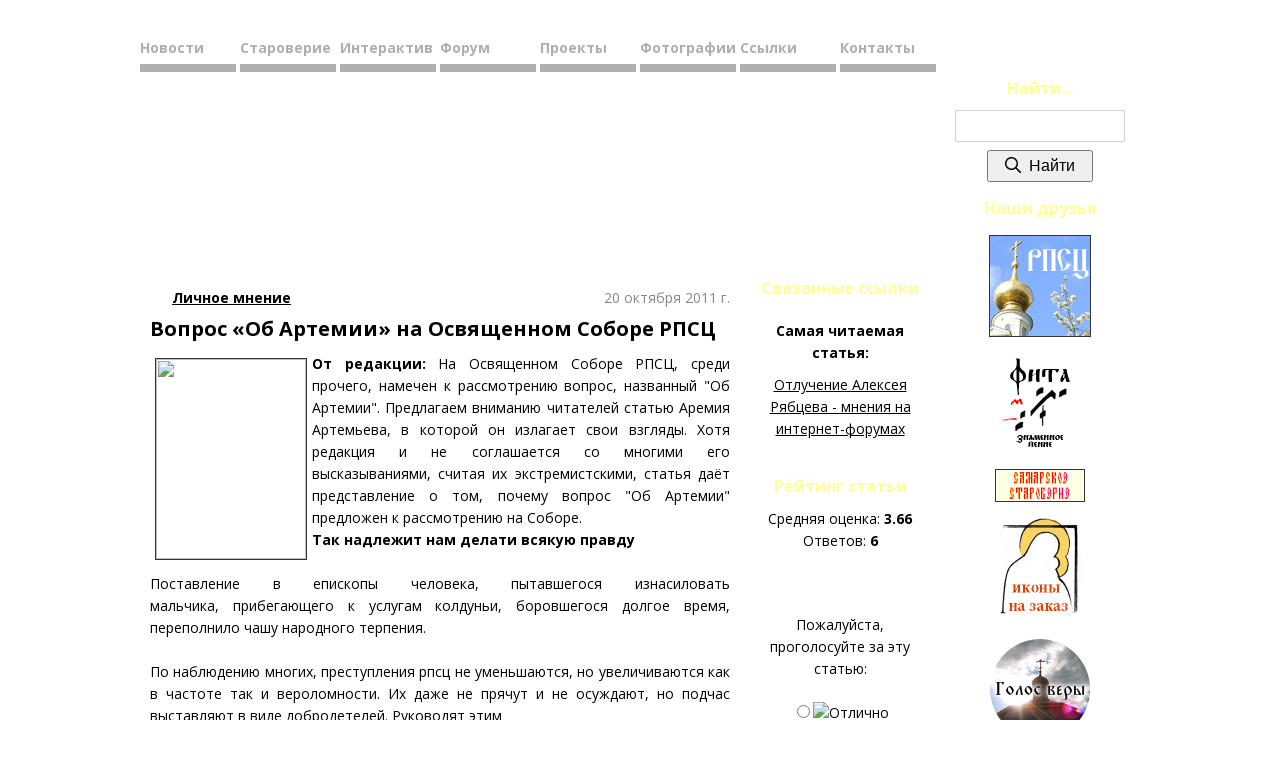

--- FILE ---
content_type: text/html; charset=utf-8
request_url: https://staroobrad.ru/modules.php?name=News2&file=article&sid=736
body_size: 11364
content:
<!doctype html>
<html class="no-js" lang="ru">
<head>
    <meta charset="utf-8">
    <meta http-equiv="x-ua-compatible" content="ie=edge">
    <title>СОВРЕМЕННОЕ ДРЕВЛЕПРАВОСЛАВИЕ - Вопрос «Об Артемии» на Освященном Соборе РПСЦ</title>
    <meta name="description" content="Информационный портал о жизни старообрядческих согласий.">
    <meta name="viewport" content="width=device-width, initial-scale=1">
    <meta name="google-site-verification" content="xcP3GRTgByXUxu6h3goHCPFNiw_djtHqWO9C_d5b0x0">
    <meta name="yandex-verification" content="73ac74ae0e1a8b61" />    <meta name="msvalidate.01" content="8EB0367164F3C897980F449483973902">
    <meta name="alexaVerifyID" content="zc8IW2iPpg6DKDDXKb6BWc-6X8E">
    <meta name="author" content="Mikhail Romanov">
    <meta name="robots" content="index, follow">
    <link rel="stylesheet" href="//staroobrad.ru/css/style.css?v=202204020055" type="text/css">
    	<link rel="stylesheet" href="https://cdnjs.cloudflare.com/ajax/libs/fancybox/3.5.7/jquery.fancybox.min.css" integrity="sha512-H9jrZiiopUdsLpg94A333EfumgUBpO9MdbxStdeITo+KEIMaNfHNvwyjjDJb+ERPaRS6DpyRlKbvPUasNItRyw==" crossorigin="anonymous" referrerpolicy="no-referrer" />
	
		
		
	<link rel="preconnect" href="https://fonts.googleapis.com">
	<link rel="preconnect" href="https://fonts.gstatic.com" crossorigin>
	<link href="https://fonts.googleapis.com/css2?family=Open+Sans:ital,wght@0,400;0,700;1,400;1,700&display=swap" rel="stylesheet">
	<link href="https://fonts.googleapis.com/css2?family=Roboto:ital,wght@0,400;0,700;1,400;1,700&display=swap" rel="stylesheet">

        <link rel="icon" href="//staroobrad.ru/favicon.ico" type="image/x-icon">
		<script src="https://cdnjs.cloudflare.com/ajax/libs/modernizr/2.8.3/modernizr.min.js" integrity="sha512-3n19xznO0ubPpSwYCRRBgHh63DrV+bdZfHK52b1esvId4GsfwStQNPJFjeQos2h3JwCmZl0/LgLxSKMAI55hgw==" crossorigin="anonymous" referrerpolicy="no-referrer"></script>
	    	<script src="https://cdnjs.cloudflare.com/ajax/libs/jquery/3.6.0/jquery.min.js" integrity="sha512-894YE6QWD5I59HgZOGReFYm4dnWc1Qt5NtvYSaNcOP+u1T9qYdvdihz0PPSiiqn/+/3e7Jo4EaG7TubfWGUrMQ==" crossorigin="anonymous" referrerpolicy="no-referrer"></script>
	
	<script defer src="/static/fonts/fa/js/brands.min.js"></script>
	<script defer src="/static/fonts/fa/js/regular.min.js"></script>
	<script defer src="/static/fonts/fa/js/solid.min.js"></script>
	<script defer src="/static/fonts/fa/js/fontawesome.min.js"></script>

	    <style>
		:root {
			--bs-blue: #0d6efd;
			--bs-indigo: #6610f2;
			--bs-purple: #6f42c1;
			--bs-pink: #d63384;
			--bs-red: #dc3545;
			--bs-orange: #fd7e14;
			--bs-yellow: #ffc107;
			--bs-green: #198754;
			--bs-teal: #20c997;
			--bs-cyan: #0dcaf0;
			--bs-white: #fff;
			--bs-gray: #6c757d;
			--bs-gray-dark: #343a40;
			--bs-gray-100: #f8f9fa;
			--bs-gray-200: #e9ecef;
			--bs-gray-300: #dee2e6;
			--bs-gray-400: #ced4da;
			--bs-gray-500: #adb5bd;
			--bs-gray-600: #6c757d;
			--bs-gray-700: #495057;
			--bs-gray-800: #343a40;
			--bs-gray-900: #212529;
			--bs-primary: #0d6efd;
			--bs-secondary: #6c757d;
			--bs-success: #198754;
			--bs-info: #0dcaf0;
			--bs-warning: #ffc107;
			--bs-danger: #dc3545;
			--bs-light: #f8f9fa;
			--bs-dark: #212529;
			--bs-primary-rgb: 13,110,253;
			--bs-secondary-rgb: 108,117,125;
			--bs-success-rgb: 25,135,84;
			--bs-info-rgb: 13,202,240;
			--bs-warning-rgb: 255,193,7;
			--bs-danger-rgb: 220,53,69;
			--bs-light-rgb: 248,249,250;
			--bs-dark-rgb: 33,37,41;
			--bs-white-rgb: 255,255,255;
			--bs-black-rgb: 0,0,0;
			--bs-body-color-rgb: 33,37,41;
			--bs-body-bg-rgb: 255,255,255;
			--bs-font-sans-serif: system-ui,-apple-system,"Segoe UI",Roboto,"Helvetica Neue",Arial,"Noto Sans","Liberation Sans",sans-serif,"Apple Color Emoji","Segoe UI Emoji","Segoe UI Symbol","Noto Color Emoji";
			--bs-font-monospace: SFMono-Regular,Menlo,Monaco,Consolas,"Liberation Mono","Courier New",monospace;
			--bs-gradient: linear-gradient(180deg, rgba(255, 255, 255, 0.15), rgba(255, 255, 255, 0));
			--bs-body-font-family: var(--bs-font-sans-serif);
			--bs-body-font-size: 1rem;
			--bs-body-font-weight: 400;
			--bs-body-line-height: 1.5;
			--bs-body-color: #212529;
			--bs-body-bg: #fff;
		}
	
        html {
            overflow-y: scroll;
        }
        .photos {
            width: 25%;
        }
        .photos.w2 {
            width: 50%;
        }
		.banner-block {
            text-align: center;
        }
        .grid * {
            box-sizing: border-box;
        }
        .grid:after {
            content: '';
            display: block;
            clear: both;
        }
        .grid-sizer, .grid-item {
            width: 33.333%;
        }
        .grid-item {
            float: left;
        }
        .grid-item img {
            display: block; max-width: 100%;
        }
        .cite {
            background-color: #ffeedd;
            padding: 20px 10px 20px 10px;
        }
		/*#content-left > section.block-center > div:nth-child(3) > div.sidebar-center-content > ul > li {
			color: rgb(255, 255, 255);
		}*/
		/*#content-left > section.block-center > div:nth-child(3) {
			background-color: brown;
			color: #ff9;
			padding-top: 1rem;
			padding-bottom: 1.5rem;
			padding-left: 1rem;
			padding-right: 1rem;
		}*/
		/*#content-left > section.block-center > div:nth-child(3) > div.sidebar-center-header {
			color: #fff;
			font-size: 24px;
		}*/
		.mt-1 {margin-top: .5rem;}
		.mt-2 {margin-top: 1rem;}
		.mt-3 {margin-top: 1.5rem;}
		.mt-4 {margin-top: 2rem;}
		.mt-5 {margin-top: 3rem;}
		.mt-6 {margin-top: 3.5rem;}
		.mb-1 {margin-bottom: .5rem;}
		.mb-2 {margin-bottom: 1rem;}
		.mb-3 {margin-bottom: 1.5rem;}
		.mb-4 {margin-bottom: 2rem;}
		.mb-5 {margin-bottom: 3rem;}
		.mb-6 {margin-bottom: 3.5rem;}
		.ms-1 {margin-left: .5rem;}
		.ms-2 {margin-left: 1rem;}
		.ms-3 {margin-left: 1.5rem;}
		.ms-4 {margin-left: 2rem;}
		.ms-5 {margin-left: 3rem;}
		.ms-6 {margin-left: 3.5rem;}
		.me-1 {margin-right: .5rem;}
		.me-2 {margin-right: 1rem;}
		.me-3 {margin-right: 1.5rem;}
		.me-4 {margin-right: 2rem;}
		.me-5 {margin-right: 3rem;}
		.me-6 {margin-right: 3.5rem;}
		.pt-1 {padding-top: .5rem;}
		.pt-2 {padding-top: 1rem;}
		.pt-3 {padding-top: 1.5rem;}
		.pt-4 {padding-top: 2rem;}
		.pt-5 {padding-top: 3rem;}
		.pt-6 {padding-top: 3.5rem;}
		.pb-1 {padding-bottom: .5rem;}
		.pb-2 {padding-bottom: 1rem;}
		.pb-3 {padding-bottom: 1.5rem;}
		.pb-4 {padding-bottom: 2rem;}
		.pb-5 {padding-bottom: 3rem;}
		.pb-6 {padding-bottom: 3.5rem;}
		.ps-1 {padding-left: .5rem;}
		.ps-2 {padding-left: 1rem;}
		.ps-3 {padding-left: 1.5rem;}
		.ps-4 {padding-left: 2rem;}
		.ps-5 {padding-left: 3rem;}
		.ps-6 {padding-left: 3.5rem;}
		.pe-1 {padding-right: .5rem;}
		.pe-2 {padding-right: 1rem;}
		.pe-3 {padding-right: 1.5rem;}
		.pe-4 {padding-right: 2rem;}
		.pe-5 {padding-right: 3rem;}
		.pe-6 {padding-right: 3.5rem;}

		.text-primary {--bs-text-opacity: 1; color: rgba(var(--bs-primary-rgb),var(--bs-text-opacity))!important;}
		.text-secondary {--bs-text-opacity: 1; color: rgba(var(--bs-secondary-rgb),var(--bs-text-opacity))!important;}
		.text-success {--bs-text-opacity: 1; color: rgba(var(--bs-success-rgb),var(--bs-text-opacity))!important;}
		.text-danger {--bs-text-opacity: 1; color: rgba(var(--bs-danger-rgb),var(--bs-text-opacity))!important;}
		.text-warning {--bs-text-opacity: 1; color: rgba(var(--bs-warning-rgb),var(--bs-text-opacity))!important;}
		.text-info {--bs-text-opacity: 1; color: rgba(var(--bs-info-rgb),var(--bs-text-opacity))!important;}
		.text-light {--bs-text-opacity: 1; color: rgba(var(--bs-light-rgb),var(--bs-text-opacity))!important;}
		.text-dark {--bs-text-opacity: 1; color: rgba(var(--bs-dark-rgb),var(--bs-text-opacity))!important;}
		.text-body {--bs-text-opacity: 1; color: rgba(var(--bs-body-color-rgb),var(--bs-text-opacity))!important;}
		.text-muted {--bs-text-opacity: 1; color: rgba(var(--bs-muted-rgb),var(--bs-text-opacity))!important;}
		.text-white {--bs-text-opacity: 1; color: rgba(var(--bs-white-rgb),var(--bs-text-opacity))!important;}
		.text-black-50 {--bs-text-opacity: 1; color: rgba(0,0,0,.5)!important;}
		.text-white-50 {--bs-text-opacity: 1; color: rgba(255,255,255,.5)!important;}

		.bg-primary {--bs-bg-opacity: 1; background-color: rgba(var(--bs-primary-rgb),var(--bs-bg-opacity))!important;}
		.bg-secondary {--bs-bg-opacity: 1; background-color: rgba(var(--bs-secondary-rgb),var(--bs-bg-opacity))!important;}
		.bg-success {--bs-bg-opacity: 1; background-color: rgba(var(--bs-success-rgb),var(--bs-bg-opacity))!important;}
		.bg-danger {--bs-bg-opacity: 1; background-color: rgba(var(--bs-danger-rgb),var(--bs-bg-opacity))!important;}
		.bg-warning {--bs-bg-opacity: 1; background-color: rgba(var(--bs-warning-rgb),var(--bs-bg-opacity))!important;}
		.bg-info {--bs-bg-opacity: 1; background-color: rgba(var(--bs-info-rgb),var(--bs-bg-opacity))!important;}
		.bg-light {--bs-bg-opacity: 1; background-color: rgba(var(--bs-light-rgb),var(--bs-bg-opacity))!important;}
		.bg-dark {--bs-bg-opacity: 1; background-color: rgba(var(--bs-dark-rgb),var(--bs-bg-opacity))!important;}
		.bg-body {--bs-bg-opacity: 1; background-color: rgba(var(--bs-body-rgb),var(--bs-bg-opacity))!important;}
		.bg-white {--bs-bg-opacity: 1; background-color: rgba(var(--bs-white-rgb),var(--bs-bg-opacity))!important;}
		.bg-transparent {--bs-bg-opacity: 1; background-color: transparent!important;}

		.color-star { color: #ffa800;}
		.bg-star { background-color: #ffa800;}

	</style>
</head>
<body>
    <!--[if lt IE 11]>
    <p class="browsehappy">Привет! Вы используете <strong>устаревший</strong> браузер. Пожалуйста, <a href="http://browsehappy.com/">обновите Ваш браузер</a> чтобы получить больше преимуществ от просмотра нашего сайта.</p>
    <![endif]-->
        <div id="layout">
        <div id="inner">
            <div id="content-left">
                <div id="menu">
                    <div id="nav">
                        <ul>
                            <li><a href="//staroobrad.ru/">Новости</a></li>
                            <li><a href="//staroobrad.ru/modules.php?name=Pages">Староверие</a>
                                <ul>
                                    <li><a href="//staroobrad.ru/modules.php?name=Pages">Все разделы</a></li>
                                    <li><a href="//staroobrad.ru/modules.php?name=Pages&amp;pa=list_pag&amp;cid=29">Личное мнение</a></li>
                                    <li>
                                        <a href="//staroobrad.ru/modules.php?name=Pages&amp;pa=list_pag&amp;cid=1">Согласия <span style="font-size: 16px;">&rarr;</span></a>
                                        <ul>
                                            <li><a href="//staroobrad.ru/modules.php?name=Pages&amp;pa=list_pag&amp;cid=2">Русская Православная Старообрядческая Церковь (РПСЦ)</a></li>
                                            <li><a href="//staroobrad.ru/modules.php?name=Pages&amp;pa=list_pag&amp;cid=6">Древлеправославная Поморская Церковь (ДПЦ)</a></li>
                                            <li><a href="//staroobrad.ru/modules.php?name=Pages&amp;pa=list_pag&amp;cid=3">Русская Древлеправославная Церковь (Патриарха Александра (Калинина)) (РДЦ)</a></li>
                                        </ul>
                                    </li>
                                    <li><a href="//staroobrad.ru/modules.php?name=Pages&amp;pa=list_pag&amp;cid=12">Периодика</a></li>
                                    <li><a href="//staroobrad.ru/modules.php?name=Pages&amp;pa=list_pag&amp;cid=13">Публицистика</a></li>
                                    <li><a href="//staroobrad.ru/modules.php?name=Pages&amp;pa=list_pag&amp;cid=18">Литература</a></li>
                                    <li><a href="//staroobrad.ru/modules.php?name=Pages&amp;pa=list_pag&amp;cid=16">Биография</a></li>
                                    <li><a href="//staroobrad.ru/modules.php?name=Pages&amp;pa=list_pag&amp;cid=15">Храмы</a></li>
                                    <li><a href="//staroobrad.ru/modules.php?name=Pages&amp;pa=list_pag&amp;cid=22">Союз начетчиков</a></li>
                                    <li><a href="//staroobrad.ru/modules.php?name=Stories_Archive">Архив новостей</a></li>
                                </ul>
                            </li>
                            <li><a href="#">Интерактив</a>
                                <ul>
                                    <li><a href="//staroobrad.ru/modules.php?name=Feedback">Обратная связь</a></li>
                                    <li><a href="//staroobrad.ru/modules.php?name=Search">Поиск</a></li>
                                    <li><a href="//staroobrad.ru/admin.php">Личный кабинет</a></li>
                                </ul>
                            </li>
                            <li><a href="#">Форум</a>
                                <ul>
                                    <li><a href="//staroobrad.borda.ru/">Старая версия форума</a></li>
                                    <li><a href="//staroobrad.ru/modules.php?name=Pages&amp;pa=showpage&amp;pid=84">Новая версия форума</a></li>
                                </ul>
                            </li>
                            <li><a href="//staroobrad.ru/modules.php?name=Pages&amp;pa=showpage&amp;pid=84">Проекты</a>
                                <ul>
                                    <li><a href="https://fita.staroobrad.кг/">Проект «Фита»</a></li>
                                    <!--li><a href="http://lavka.staroobrad.кг/">Лавка народных промыслов</a></li-->
									<li><a href="https://golosveri.ru/">Радиостанция «Голос веры»</a></li>
									<!--li><a href="https://protopop-avvakum.ru/">«Поморский Север»</a></li-->
                                    <!--<li><a href="http://aleko.staroobrad.ru/">Блог Алексея Безгодова</a></li>-->
									<li><a href="https://archeodox.ru/">Интернет-магазин «Археодоксия»</a></li>
                                    <li><a href="//staroobrad.ru/modules.php?name=Pages&amp;pa=showpage&amp;pid=84">Поддержка проектов</a></li>
                                </ul>
                            </li>
                            <li><a href="//staroobrad.ru/modules.php?name=Pages&amp;pa=list_pag&amp;cid=30">Фотографии</a></li>
                            <li><a href="//staroobrad.ru/modules.php?name=Pages&amp;pa=showpage&amp;pid=77">Ссылки</a></li>
                            <li><a href="//staroobrad.ru/modules.php?name=Pages&amp;pa=showpage&amp;pid=40">Контакты</a></li>
                        </ul>
                    </div><!--/#nav-->
                </div><!--/#menu-->
                <div id="logotype">
                    <a href="//staroobrad.ru">Современное<br>Древлеправославие</a>
                </div><!--/#logotype-->
                <!-- one-column -->
                <div id="one-column">
                    <div class="article-content-wrap">
                        <div class="article-content">
        <div class="post">
            <div class="post-header">
                <div class="post-header-title">
                    <img class="post-header-title-button" src="themes/BSD2/images/dot.gif" alt="">
                </div>
                <div class="post-category">
                    <a href="modules.php?name=News2&amp;new_topic=11" class="post-category-link">Личное мнение</a>
                </div>
                <div class="post-date">
                    <span class="post-date-span"><span class="postdate" style="font-size: 14px; color: #888;">20&nbsp;октября&nbsp;2011&nbsp;г.</span></span>
                </div>
            </div>
            <div class="post-title">Вопрос «Об Артемии» на Освященном Соборе РПСЦ</div>
            <div class="post-content"><div style="font-size: 14px; color: rgba(0, 0, 0, 1); padding: 0;"> 
<div style="text-align: justify; "><b><a target="_new" href="//staroobrad.ru/modules/coppermine/albums/userpics/_rpsc_photos/aaartemiev2011.jpg"><img style="margin: 5px; padding: 0; border: 1px solid #333; float: left;" width="150" height="200" style="margin: 5px;" style="width: 150px; height: 200px; " src="//staroobrad.ru/modules/coppermine/albums/userpics/_rpsc_photos/aaartemiev2011s.jpg" /></a>От редакции:</b> 
На Освященном Соборе РПСЦ, среди прочего, намечен к рассмотрению вопрос, названный "Об Артемии". Предлагаем вниманию читателей статью Аремия Артемьева, в которой он излагает свои взгляды. Хотя редакция и не соглашается со многими его высказываниями, считая их экстремистскими, статья даёт представление о том, почему вопрос "Об Артемии" предложен к рассмотрению на Соборе.
</div> 
<div style="text-align: justify; "><b>Так надлежит нам делати всякую правду</b> 
</div> 
<div style="text-align: justify; "><br /> 
</div> 
<div style="text-align: justify; ">Поставление в епископы человека, пытавшегося изнасиловать мальчика,&nbsp;прибегающего к услугам колдуньи, боровшегося долгое время, переполнило&nbsp;чашу народного терпения.
</div> 
<div style="text-align: justify; "><br /> 
</div> 
<div style="text-align: justify; ">По наблюдению многих, преступления рпсц не уменьшаются, но&nbsp;увеличиваются как в частоте так и вероломности. Их даже не прячут и не&nbsp;осуждают, но подчас выставляют в виде добродетелей. Руководят этим
</div> 
<div style="text-align: justify; ">процессом не какие-то злые силы, а те, кого мы называем пастырями и&nbsp;священниками. Те кто обещал сделать исполнение правды делом всей своей&nbsp;жизни сегодня попирают ее.
</div> 
<div style="text-align: justify; "><br /> 
</div> 
<div style="text-align: justify; ">Болит душа и содрогается тело от беззаконий русской православной&nbsp;старообрядческой церкви. Господь рече "не участвуйте в бесплодных&nbsp;делах тьмы, но и обличайте".
</div> 
<div style="text-align: justify; "><br /> 
</div> 
<div style="text-align: justify; ">1. Ненавидете правду и гоните за нее, Господь же рече «любяи неправду&nbsp;ненавидит своея душа»;
</div> 
<div style="text-align: justify; "><br /> 
</div> 
<div style="text-align: justify; ">2. Причащаете пойлом из спирта, бычьей крови, Святые отцы заповедаша&nbsp;вино чистое использовать для евхаристии;
</div> 
<div style="text-align: justify; "><br /> 
</div> 
<div style="text-align: justify; ">3. Сбираетесь на совет нечестивых, даже в капищах их, и празднуете с&nbsp;ним, и дары их приемлете, и дружите с ними и путем их ходите, Господь&nbsp;же рече&nbsp;«Блажен муж иже нейде на совет нечестивых»;
</div> 
<div style="text-align: justify; "><br /> 
</div> 
<div style="text-align: justify; ">4. Жертву Богови приносите адовым топливом, Господь же рече&nbsp; «елей&nbsp;чистый, выбитый из маслин»;
</div> 
<div style="text-align: justify; "><br /> 
</div> 
<div style="text-align: justify; ">5. Богоотступников и коммунистов почитаете паче праведников Господь же&nbsp;рече&nbsp;&nbsp;«Христов отметник во всем житии своем да кается»;
</div> 
<div style="text-align: justify; "><br /> 
</div> 
<div style="text-align: justify; ">6. Растите волосы глав ваших, одобряете это даже соборно, Господь же&nbsp;рече&nbsp; «Безумен муж растящий власы»;
</div> 
<div style="text-align: justify; "><br /> 
</div> 
<div style="text-align: justify; ">7. Стрижете и бреете брады ваши, таковых же благословляете к святыне&nbsp;Господь же рече&nbsp;«не тлите образ брады вашей» «мерзость сие есть пред&nbsp;Богом»;
</div> 
<div style="text-align: justify; "><br /> 
</div> 
<div style="text-align: justify; ">8. Образа же священнического не храните, одеяния священнического&nbsp;стыдитесь, гуменце на главе не выбриваете;
</div> 
<div style="text-align: justify; "><br /> 
</div> 
<div style="text-align: justify; ">9. Называете себя христианам, имя же Церкви Христовой извращаете и&nbsp;сатанинский код ей присваиваете;
</div> 
<div style="text-align: justify; "><br /> 
</div> 
<div style="text-align: justify; ">10. Женам своим позволяете глаголить в церквах, и на солею входить, и&nbsp;пети, Господь же рече&nbsp;«жены ваши в собраниях да молчат, ибо не&nbsp;позволено им говорить, а быть в подчинении»;
</div> 
<div style="text-align: justify; "><br /> 
</div> 
<div style="text-align: justify; ">11. Запрещаете вино пить во славу Божию на празднествах Господь же&nbsp;рече&nbsp;«пейте все от плода лозного»;
</div> 
<div style="text-align: justify; "><br /> 
</div> 
<div style="text-align: justify; ">12. Чтете извращенные книги, называя себя хранителями древлего благочестия;
</div> 
<div style="text-align: justify; "><br /> 
</div> 
<div style="text-align: justify; ">13. В просвиры добавляете мерзость в виде свиных дрожжей;
</div> 
<div style="text-align: justify; "><br /> 
</div> 
<div style="text-align: justify; ">14. Устраиваете торжище в храме Господь же рече&nbsp; «дом отца моего - дом&nbsp;молитвы, вы же сотвористе его вертеп разбойником»;
</div> 
<div style="text-align: justify; "><br /> 
</div> 
<div style="text-align: justify; ">15. Лжете в своих календарях яко от Рожества Господа прошло 2011 лет,&nbsp;Святые отцы же заповедаша&nbsp; «проклят всяк кто речет, яко Господь наш&nbsp;вополотился не в лето 5500»;
</div> 
<div style="text-align: justify; "><br /> 
</div> 
<div style="text-align: justify; ">16. Лжете в своих календарях яко рожество Христово 7 января и другие&nbsp;даты извращаете по латынски. Святые отцы же заповедаша&nbsp; «бегати от&nbsp;латынской ереси»;
</div> 
<div style="text-align: justify; "><br /> 
</div> 
<div style="text-align: justify; ">17. Лжете именуя православных&nbsp;«Старообрядцами»&nbsp;святые отцы хе&nbsp;заповедаша христианами православными именоваться;
</div> 
<div style="text-align: justify; "><br /> 
</div> 
<div style="text-align: justify; ">18. Без числа еще кроме того пригрешаете и не каятесь и не&nbsp;исправляетесь, но оправдываете ложь и гоните всякого, кто осмелиться&nbsp;сказать правду вам.
</div> 
<div style="text-align: justify; "><br /> 
</div> 
<div style="text-align: justify; ">О всем том обличали вас многожды, вы же гнали за это.
</div> 
<div style="text-align: justify; "><br /> 
</div> 
<div style="text-align: justify; ">Рождения ехиднова, кто сказа вам бежати от будущаго гнева?
</div> 
<div style="text-align: justify; "><br /> 
</div> 
<div style="text-align: justify; ">Сотворите&nbsp;убо плод достоин покаяния. И не начинайте глаголати в себе: отца имамы&nbsp;Авраама.
</div> 
<div style="text-align: justify; "><br /> 
</div> 
<div style="text-align: justify; ">Глаголю бо вам, яко может Бог от камения сего воздвигнути&nbsp;чада Аврааму.
</div> 
<div style="text-align: justify; "><br /> 
</div> 
<div style="text-align: justify; ">Уже бо и секира при корени древа лежит: всяко убо древо,&nbsp;еже не творит плода добра, посекаемо бывает и во огнь вметаемо.
</div> 
<div style="text-align: justify; "><br /> 
</div> 
<div style="text-align: justify; ">Горе миру от соблазнов, ибо надобно придти соблазнам; но горе тому&nbsp;человеку, через которого соблазн приходит.
</div> 
<div style="text-align: justify; "><br /> 
</div> 
<div style="text-align: justify; ">Услышит Бог и смирит их, сый прежде век, несть бо им изменения, яко не&nbsp;убояшася Бога, прострет руку свою на вздаяние.
</div> 
<div style="text-align: justify; "><br /> 
</div> 
<div style="text-align: justify; ">Оскверниша завет его.
</div> 
<div style="text-align: justify; "><br /> 
</div> 
<div style="text-align: justify; ">Сего ради имя ваше не ревнители, но предатели и попиратели веры православной.
</div> 
<div style="text-align: justify; "><br /> 
</div> 
<div style="text-align: justify; ">Сего ради отрясем прах ног наших, во свидетельство о вас.
</div> 
<div style="text-align: justify; "><br /> 
</div> 
<div style="text-align: justify; ">Имеющий уши слышати - да слышит.
</div> 
<div style="text-align: justify; "><br /> 
</div> 
<div style="text-align: justify; "><br /> 
</div> 
<div style="text-align: right; "><b>Раб Божий Артемий, с братией</b> 
</div> 
<div style="text-align: right; "><br /> 
</div> 
<div style="text-align: right; ">19.10.2011
</div> 
<div style="text-align: right; "><br /> 
</div></div></div>
            <div class="post-meta">
                				<i class="fa-regular fa-eye pe-1"></i><span>5538</span>
                                                                &nbsp;            </div>
        </div><!--/.post -->
		
				
		                            </div>
                        <div class="article-meta-block">
    <div class="sidebar-right">
        <div class="sidebar-right-header">Связанные ссылки</div>
        <div class="sidebar-right-content"><div style="margin:10px 0 10px 0; font-weight:bold;">Самая читаемая статья:</div><div style="margin:0 0 20px 0;"><a href="modules.php?name=News2&amp;file=article&amp;sid=737">Отлучение Алексея Рябцева - мнения на интернет-форумах</a></div></div>
    </div><!--/.sidebar-right -->
	    <div class="sidebar-right">
        <div class="sidebar-right-header">Рейтинг статьи</div>
        <div class="sidebar-right-content">
<div style="text-align:center;">
Средняя оценка: <b>3.66</b>
<br>
Ответов: <strong>6</strong><div style="margin: 0px 0 0 0; padding: 20px;"><img alt="" src="images/star.png" style="border: 0 solid #333; padding:0; width:24px; height:24px;"><img alt="" src="images/star.png" style="border: 0 solid #333; padding:0; width:24px; height:24px;"><img alt="" src="images/star.png" style="border: 0 solid #333; padding:0; width:24px; height:24px;"><img alt="" src="images/star.png" style="border: 0 solid #333; padding:0; width:24px; height:24px;"></div>
<form action="modules.php?name=News2" method="post">
    <div>Пожалуйста, проголосуйте за эту статью:</div>
    <br>
    <input type="hidden" name="sid" value="736">
    <input type="hidden" name="op" value="rate_article">

    <div><input type="radio" name="score" value="5"><img src="images/articles/star5.png" alt="Отлично" title="Отлично" style="border: 0 solid #333; padding:0; width:80px; height:16px;"></div>

    <div><input type="radio" name="score" value="4"><img src="images/articles/star4.png" alt="Очень хорошо" title="Очень хорошо" style="border: 0 solid #333; padding:0; width:80px; height:16px;"></div>

    <div><input type="radio" name="score" value="3"><img src="images/articles/star3.png" alt="Хорошо" title="Хорошо" style="border: 0 solid #333; padding:0; width:80px; height:16px;"></div>

    <div><input type="radio" name="score" value="2"><img src="images/articles/star2.png" alt="Нормально" title="Нормально" style="border: 0 solid #333; padding:0; width:80px; height:16px;"></div>

    <div><input type="radio" name="score" value="1"><img src="images/articles/star1.png" alt="Плохо" title="Плохо" style="border: 0 solid #333; padding:0; width:80px; height:16px;"></div>

    <br>
    <input type="submit" value="Отправить">
</form>
</div>
<br></div>
    </div><!--/.sidebar-right -->
	    <div class="sidebar-right">
        <div class="sidebar-right-header">Печать</div>
        <div class="sidebar-right-content">
<div style="text-align:center;">
    <a href="modules.php?name=News2&amp;file=print&amp;sid=736"><img src="images/print.png" style="border: 0 solid #333; width: 32px; height: 32px;" alt="Распечатать страницу" title="Распечатать страницу"><br>Распечатать страницу</a>
</div>
<br><br></div>
    </div><!--/.sidebar-right -->
	                        </div>
                    </div>
                    <div class="clear"></div>
                    <div class="hr"></div>
                    <div class="article-associates">
<div class="content-block">    <div style="clear: both;"></div>
    <div id="post-associates">
        <h3>Связанные темы</h3>
            <div class="article-associates-item">
                <a href="modules.php?name=News2&amp;new_topic=11">
                    <img style="margin: 10px;" src="images/topics/phpnuke.gif" alt="Личное мнение" title="Личное мнение">
                    <br>
                    <span class="bold">Личное мнение</span>
                </a>
            </div>
    </div>
</div><!--/.content-block-->                    </div>
                </div><!-- /#one-column -->
            </div><!--/#content-left-->
            <!--/#content-left--> <!--DOUBLE-->
            <aside id="right">
    <div class="sidebar-right">
        <div class="sidebar-right-header">Найти...</div>
        <div class="sidebar-right-content">
<div>
    <form action="modules.php?name=Search" method="post">
        <input name="csrfmiddlewaretoken" type="hidden" value="9f03ce5350321a3a80429d079acd46ce" />
        <input style="font-size: 1rem; padding: 0.375rem 0.75rem; width: 80%; border: 1px solid #ced4da;" type="text" name="query">
		<button type="submit" style="font-size: 1rem; padding: .3rem 1rem .3rem 1rem; " class="mt-1">
			<i class="fa-regular fa-magnifying-glass me-1"></i>Найти
		</button>
    </form>
</div></div>
    </div><!--/.sidebar-right -->
	    <div class="sidebar-right">
        <div class="sidebar-right-header">Наши друзья</div>
        <div class="sidebar-right-content"><div class="banner-block"><a href="http://www.rpsc.ru" target="_blank"><img style="margin: 5px; padding: 0; border: 1px solid #333;" src="//staroobrad.ru/images_img/ban_100x100_2.gif" width="100" height="100" alt="Русская Православная Старообрядческая Церковь - Официальный сайт Митрополии московской и всея Руси"></a></div>

<div class="banner-block"><a href="https://fita.staroobrad.ru/" target="_blank"><img style="margin: 5px; padding: 0; border: 0px solid #333;" src="//staroobrad.ru/images_img/fita.gif" width="100" height="100" alt="Фита. Знаменное пение."></a></div>

<div class="banner-block"><a href="http://samstar.ucoz.ru" target="_blank"><img style="margin: 5px; padding: 0; border: 1px solid #333;" src="//staroobrad.ru/images_img/samstar.gif" width="88" height="31" alt="Самарское староверие" ></a></div>

<div class="banner-block"><!--drev-obraz--><a href="http://drev-obraz.ru" target="_blank"><img style="margin: 5px; padding: 0; border: 0px solid #333; width:100px;height:100px;" src="//staroobrad.ru/images_img/drevobraz.png" height="100" width="100" alt="Иконописная мастерская 'Древнерусский образъ'"></a><!--/drev-obraz--></div>

<!--div class="banner-block"><a href="http://starover.su/" target="_blank">Православная старообрядческая вера в Сызрани</a></div-->

<div class="banner-block"><!--GolosVeriBanner--><a href="http://golosveri.ru" target="_blank"><img src="//golosveri.ru/images/banners/golosveri-banner-2.png" alt="Старообрядческое интернет-радио 'Голос веры'" style="width:100px;height:100px;border-radius:50px;"></a><!--/GolosVeriBanner--></div>


<div class="banner-block"><a title="Старый Боровск" href="http://www.borovskold.ru" target="_blank"><img style="margin: 5px; padding: 0; border: 1px solid #333;" src="//staroobrad.ru/images_img/borovskold_banner.gif" width="100" height="100" alt="Старый Боровск"></a></div>

<div class="banner-block"><a href="http://www.starovereya.ru/" target="_blank">Верейская старообрядческая община Покровского храма</a></div>

<!--div class="banner-block"><a title="Собрание книг кириллической печати" href="http://sobornik.ru/" target="_blank">
<img style="margin: 5px; padding: 0; border: 1px solid #333;" src="//staroobrad.ru/images_img/sobornik.gif" width="88" height="31" alt="Соборникъ"></a></div-->

<div class="banner-block"><a href="http://rpsc-spb.ru/" target="_blank">Просветительский сайт Лиговской старообрядческой (РПСЦ) общины г. Санкт-Петербурга</a></div>

<div class="banner-block"><a href="http://www.starover-pomorec.lv" target="_blank"><img style="margin: 5px; padding: 0; border: 1px solid #333;" src="//staroobrad.ru/images_img/starpomor.gif" width="100" height="100" alt="Старообрядческое общество им. И.Н.Заволоко"></a></div>

<div class="banner-block"><a href="http://ancient-orthodoxy.narod.ru" target="_blank">Сайт Русской Древлеправославной Церкви</a></div>
</div>
    </div><!--/.sidebar-right -->
	            </aside><!-- /aside#right --><!--inner-->
            <div class="clear"></div>
            <footer>
            <div id="nav-footer">
                <a
                href="/">Новости</a> | <a
                href="//staroobrad.ru/modules.php?name=Stories_Archive">Архив новостей</a> | <a
                href="//staroobrad.ru/modules.php?name=Pages">Староверие</a> | <a
                href="//staroobrad.borda.ru/">Форум</a> | <a
                href="//staroobrad.ru/modules.php?name=Pages&amp;pa=showpage&amp;pid=73">Мониторинг</a> | <a
                href="//staroobrad.ru/modules.php?name=Pages&amp;pa=list_pag&amp;cid=30">Фотографии</a> | <a
                href="//staroobrad.ru/modules.php?name=Pages&amp;pa=showpage&amp;pid=77">Ссылки</a> | <a
                href="//staroobrad.ru/modules.php?name=Pages&amp;pa=showpage&amp;pid=40">Контакты</a>
            </div><!--/#nav-footer-->
                <div class="footer">
    <div class="text-center" style="text-decoration: none; padding: 20px 0 20px 0;">
<div id="copyright" style="margin-top:50px; text-align:center;">© 2002-2025, Современное Древлеправославие. Все права защищены.</div>
<div id="author" style="margin-top:50px; color:#fff; text-align:center;">© 1998-2025 Создание и поддержка проекта — <a href="https://891rpm.com" style="color:#fff;">891rpm</a>.</div>Открытие страницы: 0.398 секунды    </div>
                </div>
            </footer>
        </div><!--/.inner-->
    </div><!--/.layout-->
    	
	<script src="https://cdnjs.cloudflare.com/ajax/libs/bootstrap/5.1.3/js/bootstrap.min.js" integrity="sha512-OvBgP9A2JBgiRad/mM36mkzXSXaJE9BEIENnVEmeZdITvwT09xnxLtT4twkCa8m/loMbPHsvPl0T8lRGVBwjlQ==" crossorigin="anonymous" referrerpolicy="no-referrer"></script>
	
	
		
    <script src="js/nprogress.js"></script>
    <script>
        NProgress.start();
    </script>
    <script src="js/jquery.lazyload.js" type="text/javascript"></script>
    <script>
        /*$(document).ready( function() {
            $("img.lazy").each(function() {
                $(this).attr("src", $(this).attr("data-original"));
                $(this).removeAttr("data-original");
            });
        });*/
        $(function() {
            $("img.lazy").lazyload({
                threshold : 0,
                failurelimit : 0,
                event : "scroll",
                effect : "fadeIn",
                container: window
            });
        });
        $(function() {
            $("img.ourfriends").lazyload({
                threshold : 200,
                event : "sporty",
                effect : "fadeIn"
            });
        });
        $(window).bind("load", function() {
            var timeout = setTimeout(function() {
                $("img.ourfriends").trigger("sporty")
            }, 3000);
        });
    </script>
        <script src="https://unpkg.com/masonry-layout@4/dist/masonry.pkgd.min.js"></script>
    <script>
        /*var $container = $('#staroobrad-photos');
        $container.masonry({
            columnWidth: 200,
            itemSelector: '.photos'
        });
        var msnry = $container.data('masonry');*/

        /*$(document).ready( function( $ ) {
            $('#staroobrad-photos').masonry( { columnWidth: 200 } );
        } );*/

        $(document).ready(function(){
            /*$('.grid').masonry({
                // options
                itemSelector: '.masonry-grid-item',
                columnWidth: 200
            });*/
            
            // init Masonry
            var $grid = $('.grid').masonry({
              itemSelector: '.grid-item',
              percentPosition: true,
              columnWidth: '.grid-sizer'
            });
            // layout Isotope after each image loads
            $grid.imagesLoaded().progress( function() {
              $grid.masonry();
            });


            
            /*$('#staroobrad-photos').masonry({
                itemSelector: '.item',
                singleMode: false,
                isResizable: true,
                isAnimated: true,
                animationOptions: {
                    queue: false,
                    duration: 500
                }
            });*/
        });

    </script>
    <script>
        $(document).ready( function () {
            NProgress.inc();
            NProgress.done();
        });
    </script>
    <script src="js/lightbox.min.js"></script>
    <script>
        $(document).ready( function() {
            $("img").each(function() {
                $(this).attr("image", $(this).attr("data-lightbox"));
                //$(this).removeAttr("data-lightbox");
            });
        });
    </script>
    	<script src="https://cdnjs.cloudflare.com/ajax/libs/fancybox/3.5.7/jquery.fancybox.min.js" integrity="sha512-uURl+ZXMBrF4AwGaWmEetzrd+J5/8NRkWAvJx5sbPSSuOb0bZLqf+tOzniObO00BjHa/dD7gub9oCGMLPQHtQA==" crossorigin="anonymous" referrerpolicy="no-referrer"></script>
        	<script>
        (function(s,t,a,r,o,b,d){s['GoogleAnalyticsObject']=o;s[o]=s[o]||function(){
        (s[o].q=s[o].q||[]).push(arguments)},s[o].l=1*new Date();b=t.createElement(a),
        d=t.getElementsByTagName(a)[0];b.async=1;b.src=r;d.parentNode.insertBefore(b,d)
        })(window,document,'script','//www.google-analytics.com/analytics.js','ga');
        ga('create', 'UA-17994499-4', 'auto');
        ga('require', 'linkid');
        ga('send', 'pageview');
	</script>

<!-- Yandex.Metrika informer --> <a href="https://metrika.yandex.ru/stat/?id=960998&amp;from=informer" target="_blank" rel="nofollow"><img src="https://informer.yandex.ru/informer/960998/3_0_FFFFFFFF_EFEFEFFF_0_pageviews" style="width:88px; height:31px; border:0;" alt="Яндекс.Метрика" title="Яндекс.Метрика: данные за сегодня (просмотры, визиты и уникальные посетители)" class="ym-advanced-informer" data-cid="960998" data-lang="ru" /></a> <!-- /Yandex.Metrika informer --> <!-- Yandex.Metrika counter --> <script type="text/javascript" > (function(m,e,t,r,i,k,a){m[i]=m[i]||function(){(m[i].a=m[i].a||[]).push(arguments)}; m[i].l=1*new Date();k=e.createElement(t),a=e.getElementsByTagName(t)[0],k.async=1,k.src=r,a.parentNode.insertBefore(k,a)}) (window, document, "script", "https://mc.yandex.ru/metrika/tag.js", "ym"); ym(960998, "init", { clickmap:true, trackLinks:true, accurateTrackBounce:true, webvisor:true, trackHash:true }); </script> <noscript><div><img src="https://mc.yandex.ru/watch/960998" style="position:absolute; left:-9999px;" alt="" /></div></noscript> <!-- /Yandex.Metrika counter -->

</body>
</html>


--- FILE ---
content_type: text/css; charset=utf-8
request_url: https://staroobrad.ru/css/style.css?v=202204020055
body_size: 4140
content:
/*
 * Staroobrad.Ru Main CSS3 style
 */

/* http://meyerweb.com/eric/tools/css/reset/
   v2.0 | 20110126
   License: none (public domain)
*/
html, body, div, span, applet, object, iframe,
h1, h2, h3, h4, h5, h6, p, blockquote, pre,
a, abbr, acronym, address, big, cite, code,
del, dfn, em, img, ins, kbd, q, s, samp,
small, strike, strong, sub, sup, tt, var,
b, u, i, center,
dl, dt, dd, ol, ul, li,
fieldset, form, label, legend,
table, caption, tbody, tfoot, thead, tr, th, td,
article, aside, canvas, details, embed,
figure, figcaption, footer, header, hgroup,
menu, nav, output, ruby, section, summary,
time, mark, audio, video {
	margin: 0;
	padding: 0;
	border: 0;
	font-size: 100%;
	font: inherit;
	vertical-align: baseline;
}

article, aside, details, figcaption, figure,
footer, header, hgroup, menu, nav, section {
	display: block;
}
body {
	line-height: 1;
}
ol, ul {
	list-style: none;
}
blockquote, q {
	quotes: none;
}
blockquote:before, blockquote:after,
q:before, q:after {
	content: '';
	content: none;
}
table {
	border-collapse: collapse;
	border-spacing: 0;
}
/* - end of reset.css - */


/*
.banner1 { background: url(/images_img/ban_100x100_2.gif) no-repeat; }
.banner2 { background: url(http://www.fita.su/fita_banner.gif) no-repeat; }
.banner3 { background: url(/images_img/samstar.gif) no-repeat; }
.banner4 { background: url(/images_img/borovskold_banner.gif) no-repeat; }
.banner5 { background: url(http://sobornik.ru/fon/banner.gif) no-repeat; }
.banner6 { background: url(/images_img/starpomor.gif) no-repeat; }
*/

body {
    background-color: rgb( 255, 255, 255 );
    color: rgb( 0, 0, 0 );
    font-family: 'Open Sans', sans-serif;
    font-size: 14px;
    line-height: 1.6;
}

/*div, p, input, form {*/
    /*color: rgb(0, 0, 0);*/
    /*font-size: 12px;*/
/*}*/

#nav a:link, #nav a:active, #nav a:visited, #nav a:hover {
    text-decoration: none !important;
}

a:link, a:active, a:visited, a:hover {
    color: rgb(0, 0, 0);
    /*font-size: 12px;*/
    text-decoration: underline !important;
}

b, strong {
    font-weight: bold;
}

li {
    color: rgb(160, 0, 0);
    list-style-type: square;
    /*list-style-image: url(../themes/BSD2/images/dot.gif);*/
    margin: 0 0 5px 10px;
    text-align: left;
}

p {
	margin-bottom: 0.8rem;
}

em {
	font-family: 'Roboto', sans-serif;
	font-style: italic;
}

img {
    padding: 10px;
}

#lightbox img {
    padding: 0;
}

h1, h2, h3, h4, h5 {
    font-family: 'Roboto', sans-serif;
	margin-bottom: 0.8rem;
}

h1 {
    font-size: 28px;
    font-weight: bold;
}

h2 {
    font-size: 20px;
    font-weight: bold;
    text-align: center;
}

h3 {
    font-size: 18px;
    font-weight: bold;
}

sup {
    font-size: 10px;
    vertical-align: super;
}

.block-banner {
    font-family: "PT Mono";
    width: 180px;
    height: 100px;
}

#logotype {
    background: url(../themes/BSD2/images/staroobrad.jpg) no-repeat;
    float: left;
    height: 200px;
    text-align: left;
    vertical-align: top;
    width: 800px;
}

#logotype a {
    font-size: 50px;
    opacity: 0;
    padding: 20px 0 0 30px;
    position: absolute;
}

.title {
    font-size: 20px;
    text-align: center;
    font-weight: bold;
    margin: 20px 20px 20px 20px;
    /*
    font-size: 20px;
    text-decoration: none;
    text-align: left;
    */
}

.text-center { text-align: center; }
.text-left { text-align: left; }
.text-right { text-align: right; }

.clear { clear: both; }

.bold { font-weight: bold; }

.messagebox-title {
    font-size: 14px;
    font-weight: bold;
    text-align: center;
}

.messagebox-content {}

.content {}

.hr {
    /*background-color: rgb(128, 128, 128);*/
    /*height: 1px;*/
    /*margin: 10px 0 5px 0;*/
	margin-top: .8rem;
	margin-bottom: .5rem;
    width: 100%;
    /*border: 1px solid #ccc;*/
	background-color: #ccc;
	color: #ccc;
	border-width:0;
	height:1px;
}

.content-block {
    margin: 20px;
    padding: 10px 10px 10px 10px;
    /*background-color:#446611;*/
}

.content-block ul li {
    margin: 0 0 0 40px;
    list-style-type: none;
}

#staroobrad-photos {
    width: 760px;
}

.photos {
    float: left;
    min-height: 200px;
}



/**** Layouts ****/

#layout {
    /*background-color: rgb(238, 130, 238);*/
    /*background-color: rgb(255, 255, 255);*/
    margin: 0 auto;
    width: 1000px;
}

#inner {

}

#content-left {
    /*background-color: rgb(173, 255,  47);*/
    float: left;
    width: 800px;
}

#menu {
    /*font-family: 'Roboto', sans-serif;*/
    width: 800px;
    height: 40px;
    text-align: left;
    float: left;
    margin-top: 32px;
}


/**** 1 column ****/

.block-left {
    float: left;
    margin: 0 10px 0 10px;
    padding: 0px;
    vertical-align: top;
    width: 458px;
}

.block-center {
    background-color: rgb(240, 240, 240);
    float: right;
    margin: 0 0 20px 0;
    padding: 0 10px 0 10px;
    vertical-align: top;
    width: 302px;
}

.block-title {
    /*color: rgb(0, 0, 0);
    font-size: 20px;
    font-weight: bold;
    margin: 2px 0px 8px 0px;
    padding: 0 0 0 10px;
    text-decoration: none;
    text-align: left;*/
}


/**** 2 column ****/

#one-column {
    margin: 271px 0 0 0;
    /*margin: 0 10px 0 10px;*/
    padding: 0 0 100px 0;
    vertical-align: top;
    width: 100%;
}

.article-content-wrap {
    margin: 10px 0 10px 10px;
    vertical-align: top;
    width: 790px;
}

.article-content {
    float: left;
    width: 580px;
}

.article-meta-block {
    float: right;
    width: 200px;
}

.article-associates {
    /*background-color: rgb(153,  50, 204);*/
    margin: 10px 0 10px 0px;
    text-align: center;
    padding: 20px 0 20px 0;
    width: 800px;
}

.article-associates-item {
    display: inline-block;
    /*margin: 10px;*/
    width: 180px;
    vertical-align: top;
    text-align: center;
}


#right {
    margin: 72px 0 0 0;
}

#right, .sidebar-right {
    /*background-color: rgb(165,  42,  42);*/
    float: right;
    width: 200px;
}

.sidebar-right-header {
    background: url(../themes/BSD2/images/bglogom.gif);
    /*background-color: rgb( 160, 0, 0 );*/
    color: #ff9;
    font-size: 16px;
    font-weight: bold;
    height: 24px;
    padding: 4px 0 0 0;
    text-align: center;
    width: 100%;
}

.sidebar-right-content {
    margin: 0;
    padding: 10px;
    text-align: center;
    width: 180px;
}

footer {
    /*background-color: rgb(64, 224, 208);*/
    width: 1000px;
    text-align: center;
}

footer #nav-footer {
    /*background-color: rgb(0, 191, 255);*/
    padding: 20px 10px 20px 0;
}

footer .footer {
    /*background-color: rgb(255, 140, 0);*/
    padding: 0 10px 0 0;
}




/**** Sidebars ****/

.sidebar {

}

.sidebar-left {
    border: 0;
    width: 100%;
}

.sidebar-left-header {
    font-size: 18px;
    font-weight: bold;
    height: 24px;
    padding: 4px 0 0 0;
    width: 100%;
}

.sidebar-left-content {
    margin: 0;
    padding: 10px 10px 10px 10px;
    width: 100%;
}

.sidebar-center {
    margin: 0;
    padding: 0 10px 20px 10px;
    width: 282px;
}

.sidebar-center-header {
    font-family: 'Roboto', sans-serif;
    color: rgb( 0, 0, 0 );
    font-size: 18px;
    font-weight: bold;
    margin: 0 0 10px 0;
    text-align: center;
}

.sidebar-center-content {
    border: 0;
    margin: 0;
    text-align: center;
}


/**** Posts ****/

.post-excerpt {
    /*background-color: rgb(255, 255, 255);*/
    width: 100%;
    margin-bottom: 20px;
}

.post-excerpt-header {
    height: 24px;
    padding: 5px 0 0 0;
    width: 458px;
}

.post-excerpt-header-title {
    margin: 0;
    height: 24px;
    padding: 0;
    width: 20px;
    /*display: inline-block;*/
    float: left;
}

.post-excerpt-header-title img {
    padding: 0;
    margin: 6px 0 0 0;
    width: 16px;
    height: 16px;
}

.post-excerpt-header-title-button {
    border: 0;
    height: 14px;
    padding: 0px;
    /*width: 24px;*/
}

.post-excerpt-category {
    /*display: inline-block;*/
    float: left;
    height: 22px;
    padding: 2px 0 0 0;
    width: 290px;
}

.post-excerpt-category-span {
    display: inline-block;
    font-size: 14px;
    font-weight: bold;
    margin-left: 6px;
}

.post-excerpt-date {
    display: inline-block;
    float: right;
    height: 24px;
    padding: 0px;
    width: 148px;
}

.post-excerpt-date-span {
    float: right;
}

.post-excerpt-title {
    /*background-color:#fff; color: rgb(0, 0, 0);*/
    font-family: 'Roboto', sans-serif;
    font-size: 24px;
    font-weight: bold;
    margin: 2px 0 8px 0;
    text-decoration: none;
    text-align: left;
    width: 100%;
    line-height: 1.4;
}

.post-excerpt-content {
    margin: 0;
}

.post-excerpt-meta {
    /*background-color: #fff;*/
    color: #808080;
    font-size: 14px;
    margin: 10px 0 10px 0;
    text-align: right;
}



.post {
    /*background-color: rgb(255, 255, 255);*/
    padding: 10px 0 0 0;
    width: 100%;
}

.post-header {
    /*background-color: rgb(255, 255, 255);*/
    height: 24px;
    padding: 5px 0 0 0;
    width: 100%;
}

.post-header-title {
    display: inline-block;
    float: left;
    margin: 0;
    padding: 0;
    width: 16px;
}

.post-header-title-button {
    border: 0;
    width: 16px;
    height: 16px;
    padding:0;
}

.post-header-title-button img { }

.post-category {
    display: inline-block;
    float: left;
    padding: 0px;
    width: 270px;
}

.post-category-link {
    font-size: 14px;
    font-weight: bold;
    margin-left: 6px;
}

.post-date {
    display: inline-block;
    float: right;
    padding: 0px;
    width: 140px;
}

.post-date-span {
    float: right;
}

.post-title {
    /*background-color:#fff;
    color: rgb(0, 0, 0);*/
    font-size: 20px;
    font-weight: bold;
    margin: 2px 0 8px 0;
    text-decoration: none;
    text-align: left;
}

.post-content {
    margin: 0;
}

.post-meta {
    /*background-color: #fff;*/
    color: #808080;
    font-size: 14px;
    margin: 10px 0 10px 0;
    text-align: right;
}

.morelink {
    font-size: 16px;
    color: #888;
}

/************/

#post-associates {
    width: 100%;
    text-align: left;
    margin: 10px;
}


/**** ****/

#promo {
    position: fixed;
    bottom: -100px;
    left: 0;
    font-size: 1px;
}

#promo a {
    opacity:0;
}







.icon-button a {
    color: rgb(255, 255, 255);
    display: inline-block;
    font-size: 12px;
    font-weight: bold;
    height: 20px;
    margin: 5px;
    text-align: center;
    text-decoration: none;
    width: 20px;
}
.icon-button-desc a {
    display: inline-block;
    margin-left: 5px;
    text-decoration: underline;
}
.pdf a {
    background-color: rgb(178, 34, 34);
    float: left;
}
.mp3 a {
    background-color: rgb(32, 178, 170);
    float: none;
}

/* Menu */

/*@import url(http://fonts.googleapis.com/css?family=Oxygen+Mono);*/
/* Starter CSS for Menu */
#nav {
    padding: 0;
    margin: 0;
    border: 0;
    width: auto;
    /*-webkit-transition: top 1s ease-out 0.5s;
    -moz-transition: top 1s ease-out 0.5s;
    -o-transition: top 1s ease-out 0.5s;*/
    transition: top 1s ease-out 0.5s;
}
#nav ul,
#nav li {
    list-style: none;
    margin: 0;
    padding: 0;
}
#nav ul {
    position: relative;
    z-index: 597;
}
#nav ul li {
    float: left;
    min-height: 1px;
    vertical-align: middle;
}
#nav ul li.hover,
#nav ul li:hover {
    position: relative;
    z-index: 599;
    cursor: default;
}
#nav ul ul {
    visibility: hidden;
    position: absolute;
    top: 100%;
    left: 0;
    z-index: 598;
    width: 100%;
}
#nav ul ul li {
    float: none;
}
#nav ul ul ul {
    top: 0;
    left: 190px;
    width: 190px;
}
#nav ul li:hover > ul {
    visibility: visible;
}
#nav ul ul {
    bottom: 0;
    left: 0;
}
#nav ul ul {
    margin-top: 0;
}
#nav ul ul li {
    font-weight: normal;
}
#nav a {
    display: block;
    line-height: 1em;
    text-decoration: none;
}
/* Custom CSS Styles */
#nav {
    /*background: #333333;*/
    /*background: #fff;*/
    /*border-bottom: 4px solid #1b9bff;*/
    /*border-bottom: 4px solid #f00;*/
    /*font-family: 'Oxygen Mono', Tahoma, Arial, sans-serif;*/
    font-size: 12px;
    font-weight: bold;
}
#nav > ul {
    display: inline-block;
}
#nav:after,
#nav ul:after {
    content: '';
    display: block;
    clear: both;
}
#nav ul {
    /*text-transform: uppercase;*/
    text-transform: none;
}
#nav ul li > a {
    border-bottom: 8px solid #afafaf;
    min-width: 96px;
    margin: 0 4px 0 0;
}
#nav ul ul {
    /*border-top: 4px solid #1b9bff;*/
    border-top: 1px solid #afafaf;
    text-transform: none;
    min-width: 190px;
}
#nav ul ul a {
    /*background: #1b9bff;*/
    background: #efefef;
    /*color: #ffffff;*/
    color: #000;
    /*border: 1px solid #0082e7;*/
    border: 1px solid #afafaf;
    border-top: 0 none;
    line-height: 150%;
    padding: 16px 20px;
    font-size: 14px;
    font-weight: bold;
}
#nav ul ul ul {
    border-top: 0 none;
}
#nav ul ul li {
    position: relative;
}
#nav ul ul li:first-child > a {
    /*border-top: 1px solid #0082e7;*/
    border-top: 1px solid #afafaf;
}
#nav ul ul li:hover > a {
    /*background: #4eb1ff;*/
    background: #fff;
    /*color: #ffffff;*/
    color: #000;
    border-bottom: 1px solid #afafaf;
}
#nav ul ul li:last-child > a {
    /*-moz-border-radius: 0 0 3px 3px;*/
    /*-webkit-border-radius: 0 0 3px 3px;*/
    border-radius: 0 0 3px 3px;
    /*-moz-background-clip: padding;*/
    /*-webkit-background-clip: padding-box;*/
    background-clip: padding-box;
    /*-moz-box-shadow: 0 1px 0 #1b9bff;
    -webkit-box-shadow: 0 1px 0 #1b9bff;
    box-shadow: 0 1px 0 #1b9bff;*/
    /*-moz-box-shadow: 0 1px 0 #afafaf;*/
    /*-webkit-box-shadow: 0 1px 0 #afafaf;*/
    box-shadow: 0 1px 0 #afafaf;
}
#nav ul ul li:last-child:hover > a {
    /*-moz-border-radius: 0 0 0 3px;*/
    /*-webkit-border-radius: 0 0 0 3px;*/
    border-radius: 0 0 0 3px;
    /*-moz-background-clip: padding;*/
    /*-webkit-background-clip: padding-box;*/
    background-clip: padding-box;
}
/*#nav ul ul li.has-sub > a:after {
    content: '+';
    position: absolute;
    top: 50%;
    right: 15px;
    margin-top: -8px;
}*/
#nav ul li:hover > a,
#nav ul li.active > a {
    /*background: #1b9bff;*/
    /*background: #fff;*/
    /*color: #ffffff;*/
    color: #000;
    border-bottom: 8px solid #f00;
}
/*#nav ul li.has-sub > a:after {
    content: '+';
    margin-left: 5px;
}*/
/*#nav ul li.last ul {
    left: auto;
    right: 0;
}
#nav ul li.last ul ul {
    left: auto;
    right: 99.5%;
}*/
#nav a {
    /*background: #333333;*/
    /*background: #fff;*/
    /*color: #CBCBCB;*/
    color: #afafaf;
    padding: 0 0px;
}
#nav > ul > li > a {
    line-height: 32px;
    font-size: 14px;
}

/**** NProgress ****/

/* Make clicks pass-through */
/*#nprogress {
  pointer-events: none;
}*/

#nprogress .bar {
  background: rgb(160, 0, 0); /*#29d;*/

  position: fixed;
  z-index: 1031;
  top: 0;
  left: 0;

  width: 100%;
  height: 2px;
}

/* Fancy blur effect */
#nprogress .peg {
  display: block;
  position: absolute;
  right: 0px;
  width: 100px;
  height: 100%;
  box-shadow: 0 0 10px rgb(160, 0, 0) /*#29d*/, 0 0 5px rgb(160, 0, 0) /*#29d*/;
  opacity: 1.0;

  /*-webkit-transform: rotate(3deg) translate(0px, -4px);
      -ms-transform: rotate(3deg) translate(0px, -4px);*/
          transform: rotate(3deg) translate(0px, -4px);
}

/* Remove these to get rid of the spinner */
#nprogress .spinner {
  display: block;
  position: fixed;
  z-index: 1031;
  top: 15px;
  right: 15px;
}

#nprogress .spinner-icon {
  width: 18px;
  height: 18px;
  box-sizing: border-box;

  border: solid 2px transparent;
  border-top-color: rgb(160, 0, 0); /*#29d;*/
  border-left-color: rgb(160, 0, 0); /*#29d;*/
  border-radius: 50%;

  /*-webkit-animation: nprogress-spinner 400ms linear infinite;*/
          animation: nprogress-spinner 400ms linear infinite;
}

.nprogress-custom-parent {
  overflow: hidden;
  position: relative;
}

.nprogress-custom-parent #nprogress .spinner,
.nprogress-custom-parent #nprogress .bar {
  position: absolute;
}

/*@-webkit-keyframes nprogress-spinner {
  0%   { -webkit-transform: rotate(0deg); }
  100% { -webkit-transform: rotate(360deg); }
}*/
@keyframes nprogress-spinner {
  0%   { transform: rotate(0deg); }
  100% { transform: rotate(360deg); }
}

.tr1cl { background-color: #ffcc99; }
.tr2cl { background-color: #fff; }
.tr3cl { background-color: #dcdcdc; }
.tdcol { text-align: center; padding: 5px; }

*::selection {
	background-color: rgb(204, 204, 204);
	color: rgb(64, 64, 64);
}
*::-moz-selection {
	background-color: rgb(204, 204, 204);
	color: rgb(64, 64, 64);
}
#hometext_enclosure > tbody > tr > td > table > tbody > tr:nth-child(1) > td:nth-child(1) > img, #hometext_enclosure > tbody > tr > td > table > tbody > tr:nth-child(1) > td:nth-child(2) > img,
#hometext_enclosure > tbody > tr > td > table > tbody > tr:nth-child(1) > td:nth-child(3) > img,
#hometext_enclosure > tbody > tr > td > table > tbody > tr:nth-child(2) > td:nth-child(1) > img,
#hometext_enclosure > tbody > tr > td > table > tbody > tr:nth-child(2) > td:nth-child(2) > img,
#hometext_enclosure > tbody > tr > td > table > tbody > tr:nth-child(2) > td:nth-child(3) > img,
#hometext_enclosure > tbody > tr > td > table > tbody > tr:nth-child(3) > td:nth-child(1) > img,
#hometext_enclosure > tbody > tr > td > table > tbody > tr:nth-child(3) > td:nth-child(2) > img,
#hometext_enclosure > tbody > tr > td > table > tbody > tr:nth-child(3) > td:nth-child(3) > img {
    padding: 0 !important;
}

#hometext_enclosure > tbody > tr > td > table > tbody > tr:nth-child(1) > td:nth-child(1), #hometext_enclosure > tbody > tr > td > table > tbody > tr:nth-child(1) > td:nth-child(2),
#hometext_enclosure > tbody > tr > td > table > tbody > tr:nth-child(1) > td:nth-child(3),
#hometext_enclosure > tbody > tr > td > table > tbody > tr:nth-child(2) > td:nth-child(1),
#hometext_enclosure > tbody > tr > td > table > tbody > tr:nth-child(2) > td:nth-child(2),
#hometext_enclosure > tbody > tr > td > table > tbody > tr:nth-child(2) > td:nth-child(3),
#hometext_enclosure > tbody > tr > td > table > tbody > tr:nth-child(3) > td:nth-child(1),
#hometext_enclosure > tbody > tr > td > table > tbody > tr:nth-child(3) > td:nth-child(2),
#hometext_enclosure > tbody > tr > td > table > tbody > tr:nth-child(3) > td:nth-child(3) {
    width: 0 !important;
    height: 0 !important;
}

#bodytext_enclosure > tbody > tr > td > table > tbody > tr:nth-child(1) > td:nth-child(1) > img, #bodytext_enclosure > tbody > tr > td > table > tbody > tr:nth-child(1) > td:nth-child(2) > img,
#bodytext_enclosure > tbody > tr > td > table > tbody > tr:nth-child(1) > td:nth-child(3) > img,
#bodytext_enclosure > tbody > tr > td > table > tbody > tr:nth-child(2) > td:nth-child(1) > img,
#bodytext_enclosure > tbody > tr > td > table > tbody > tr:nth-child(2) > td:nth-child(2) > img,
#bodytext_enclosure > tbody > tr > td > table > tbody > tr:nth-child(2) > td:nth-child(3) > img,
#bodytext_enclosure > tbody > tr > td > table > tbody > tr:nth-child(3) > td:nth-child(1) > img,
#bodytext_enclosure > tbody > tr > td > table > tbody > tr:nth-child(3) > td:nth-child(2) > img,
#bodytext_enclosure > tbody > tr > td > table > tbody > tr:nth-child(3) > td:nth-child(3) > img {
    padding: 0 !important;
}

#bodytext_enclosure > tbody > tr > td > table > tbody > tr:nth-child(1) > td:nth-child(1), #bodytext_enclosure > tbody > tr > td > table > tbody > tr:nth-child(1) > td:nth-child(2),
#bodytext_enclosure > tbody > tr > td > table > tbody > tr:nth-child(1) > td:nth-child(3),
#bodytext_enclosure > tbody > tr > td > table > tbody > tr:nth-child(2) > td:nth-child(1),
#bodytext_enclosure > tbody > tr > td > table > tbody > tr:nth-child(2) > td:nth-child(2),
#bodytext_enclosure > tbody > tr > td > table > tbody > tr:nth-child(2) > td:nth-child(3),
#bodytext_enclosure > tbody > tr > td > table > tbody > tr:nth-child(3) > td:nth-child(1),
#bodytext_enclosure > tbody > tr > td > table > tbody > tr:nth-child(3) > td:nth-child(2),
#bodytext_enclosure > tbody > tr > td > table > tbody > tr:nth-child(3) > td:nth-child(3) {
    width: 0 !important;
    height: 0 !important;
}

#adblk {
    width: 100%;
    background-color: rgb(240, 240, 240);
}
#adblk01 {
    width: 1000px;
    height: 90px;
    margin: 0 auto;
}

@keyframes fade-in {
    0% {
        opacity: 0;
    }
    100% {
        opacity: 1;
    }
}

#adblk {animation: fade-in .4s ease;}
#menu {animation: fade-in .4s ease;}
#logotype {animation: fade-in .4s ease;}
#posts {animation: fade-in .4s ease;}
.post-excerpt {animation: fade-in .4s ease;}
.block-center {animation: fade-in .4s ease;}


.cite {
    background-color: #ffccee;
}
